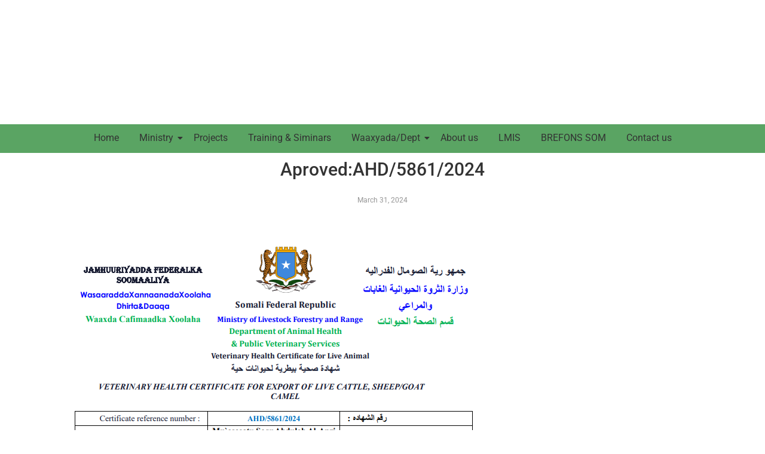

--- FILE ---
content_type: text/html; charset=UTF-8
request_url: https://molfr.gov.so/2024/03/31/aprovedahd-5861-2024/
body_size: 11306
content:
<!DOCTYPE html><html lang="en-US" prefix="og: https://ogp.me/ns#"><head><script data-no-optimize="1">var litespeed_docref=sessionStorage.getItem("litespeed_docref");litespeed_docref&&(Object.defineProperty(document,"referrer",{get:function(){return litespeed_docref}}),sessionStorage.removeItem("litespeed_docref"));</script> <meta charset="UTF-8"> <script data-no-defer="1" data-ezscrex="false" data-cfasync="false" data-pagespeed-no-defer data-cookieconsent="ignore">var ctPublicFunctions = {"_ajax_nonce":"710e670d67","_rest_nonce":"301d7c0520","_ajax_url":"\/wp-admin\/admin-ajax.php","_rest_url":"https:\/\/molfr.gov.so\/wp-json\/","data__cookies_type":"none","data__ajax_type":"rest","data__bot_detector_enabled":"1","data__frontend_data_log_enabled":1,"cookiePrefix":"","wprocket_detected":false,"host_url":"molfr.gov.so","text__ee_click_to_select":"Click to select the whole data","text__ee_original_email":"The complete one is","text__ee_got_it":"Got it","text__ee_blocked":"Blocked","text__ee_cannot_connect":"Cannot connect","text__ee_cannot_decode":"Can not decode email. Unknown reason","text__ee_email_decoder":"CleanTalk email decoder","text__ee_wait_for_decoding":"The magic is on the way!","text__ee_decoding_process":"Please wait a few seconds while we decode the contact data."}</script> <script data-no-defer="1" data-ezscrex="false" data-cfasync="false" data-pagespeed-no-defer data-cookieconsent="ignore">var ctPublic = {"_ajax_nonce":"710e670d67","settings__forms__check_internal":"0","settings__forms__check_external":"0","settings__forms__force_protection":0,"settings__forms__search_test":"1","settings__data__bot_detector_enabled":"1","settings__sfw__anti_crawler":0,"blog_home":"https:\/\/molfr.gov.so\/","pixel__setting":"3","pixel__enabled":true,"pixel__url":null,"data__email_check_before_post":"1","data__email_check_exist_post":1,"data__cookies_type":"none","data__key_is_ok":true,"data__visible_fields_required":true,"wl_brandname":"Anti-Spam by CleanTalk","wl_brandname_short":"CleanTalk","ct_checkjs_key":"0f1ba3b6c7fe3a6bbdcb58b6f53a87116b890503471a3bfa3b17b536c7c5a0c8","emailEncoderPassKey":"12125841d943d1033030af846aee017a","bot_detector_forms_excluded":"W10=","advancedCacheExists":false,"varnishCacheExists":false,"wc_ajax_add_to_cart":false}</script> <title>Aproved:AHD/5861/2024 - Ministry Of Livestock, Forestry And Range</title><meta name="description" content="APROVED by MOFLR"/><meta name="robots" content="follow, noindex"/><meta property="og:locale" content="en_US" /><meta property="og:type" content="article" /><meta property="og:title" content="Aproved:AHD/5861/2024 - Ministry Of Livestock, Forestry And Range" /><meta property="og:description" content="APROVED by MOFLR" /><meta property="og:url" content="https://molfr.gov.so/2024/03/31/aprovedahd-5861-2024/" /><meta property="og:site_name" content="Ministry of Livestock, Forestry And Range" /><meta property="article:section" content="Home" /><meta property="og:image" content="https://molfr.gov.so/wp-content/uploads/2024/03/61-1.png" /><meta property="og:image:secure_url" content="https://molfr.gov.so/wp-content/uploads/2024/03/61-1.png" /><meta property="og:image:width" content="766" /><meta property="og:image:height" content="698" /><meta property="og:image:alt" content="Aproved:AHD/5861/2024" /><meta property="og:image:type" content="image/png" /><meta property="article:published_time" content="2024-03-31T10:43:41+00:00" /><meta name="twitter:card" content="summary_large_image" /><meta name="twitter:title" content="Aproved:AHD/5861/2024 - Ministry Of Livestock, Forestry And Range" /><meta name="twitter:description" content="APROVED by MOFLR" /><meta name="twitter:image" content="https://molfr.gov.so/wp-content/uploads/2024/03/61-1.png" /><meta name="twitter:label1" content="Written by" /><meta name="twitter:data1" content="admin" /><meta name="twitter:label2" content="Time to read" /><meta name="twitter:data2" content="Less than a minute" /> <script type="application/ld+json" class="rank-math-schema">{"@context":"https://schema.org","@graph":[{"@type":["GovernmentOffice","Organization"],"@id":"https://molfr.gov.so/#organization","name":"Minister of Livestock, Forestry And Range","url":"https://molfr.gov.so","logo":{"@type":"ImageObject","@id":"https://molfr.gov.so/#logo","url":"https://molfr.gov.so/wp-content/uploads/2022/07/Coat_of_arms_of_Somalia.png","contentUrl":"https://molfr.gov.so/wp-content/uploads/2022/07/Coat_of_arms_of_Somalia.png","caption":"Minister of Livestock, Forestry And Range","inLanguage":"en-US","width":"1488","height":"1200"},"openingHours":["Monday,Tuesday,Wednesday,Thursday,Saturday,Sunday,Sunday 09:00-17:00"],"image":{"@id":"https://molfr.gov.so/#logo"}},{"@type":"WebSite","@id":"https://molfr.gov.so/#website","url":"https://molfr.gov.so","name":"Minister of Livestock, Forestry And Range","publisher":{"@id":"https://molfr.gov.so/#organization"},"inLanguage":"en-US"},{"@type":"ImageObject","@id":"https://molfr.gov.so/wp-content/uploads/2024/03/61-1.png","url":"https://molfr.gov.so/wp-content/uploads/2024/03/61-1.png","width":"200","height":"200","inLanguage":"en-US"},{"@type":"WebPage","@id":"https://molfr.gov.so/2024/03/31/aprovedahd-5861-2024/#webpage","url":"https://molfr.gov.so/2024/03/31/aprovedahd-5861-2024/","name":"Aproved:AHD/5861/2024 - Ministry Of Livestock, Forestry And Range","datePublished":"2024-03-31T10:43:41+00:00","dateModified":"2024-03-31T10:43:41+00:00","isPartOf":{"@id":"https://molfr.gov.so/#website"},"primaryImageOfPage":{"@id":"https://molfr.gov.so/wp-content/uploads/2024/03/61-1.png"},"inLanguage":"en-US"},{"@type":"Person","@id":"https://molfr.gov.so/2024/03/31/aprovedahd-5861-2024/#author","name":"admin","image":{"@type":"ImageObject","@id":"https://secure.gravatar.com/avatar/900f91719aa23671b02820aea38dbc2c673734cea8be49d48dd8a1312bf587d7?s=96&amp;d=mm&amp;r=g","url":"https://secure.gravatar.com/avatar/900f91719aa23671b02820aea38dbc2c673734cea8be49d48dd8a1312bf587d7?s=96&amp;d=mm&amp;r=g","caption":"admin","inLanguage":"en-US"},"sameAs":["https://molfr.gov.so"],"worksFor":{"@id":"https://molfr.gov.so/#organization"}},{"@type":"BlogPosting","headline":"Aproved:AHD/5861/2024 - Ministry Of Livestock, Forestry And Range","datePublished":"2024-03-31T10:43:41+00:00","dateModified":"2024-03-31T10:43:41+00:00","articleSection":"Home","author":{"@id":"https://molfr.gov.so/2024/03/31/aprovedahd-5861-2024/#author","name":"admin"},"publisher":{"@id":"https://molfr.gov.so/#organization"},"description":"APROVED by MOFLR","name":"Aproved:AHD/5861/2024 - Ministry Of Livestock, Forestry And Range","@id":"https://molfr.gov.so/2024/03/31/aprovedahd-5861-2024/#richSnippet","isPartOf":{"@id":"https://molfr.gov.so/2024/03/31/aprovedahd-5861-2024/#webpage"},"image":{"@id":"https://molfr.gov.so/wp-content/uploads/2024/03/61-1.png"},"inLanguage":"en-US","mainEntityOfPage":{"@id":"https://molfr.gov.so/2024/03/31/aprovedahd-5861-2024/#webpage"}}]}</script> <link rel='dns-prefetch' href='//fd.cleantalk.org' /><link rel='dns-prefetch' href='//www.googletagmanager.com' /><link rel="alternate" type="application/rss+xml" title="Ministry of Livestock, Forestry And Range &raquo; Feed" href="https://molfr.gov.so/feed/" /><link rel="alternate" title="oEmbed (JSON)" type="application/json+oembed" href="https://molfr.gov.so/wp-json/oembed/1.0/embed?url=https%3A%2F%2Fmolfr.gov.so%2F2024%2F03%2F31%2Faprovedahd-5861-2024%2F" /><link rel="alternate" title="oEmbed (XML)" type="text/xml+oembed" href="https://molfr.gov.so/wp-json/oembed/1.0/embed?url=https%3A%2F%2Fmolfr.gov.so%2F2024%2F03%2F31%2Faprovedahd-5861-2024%2F&#038;format=xml" /><link data-optimized="2" rel="stylesheet" href="https://molfr.gov.so/wp-content/litespeed/css/f57ca15d7d62ab4ff514a0a2f27d57d6.css?ver=d8ad5" /> <script data-cfasync="false" src="https://molfr.gov.so/wp-includes/js/jquery/jquery.min.js?ver=3.7.1" id="jquery-core-js"></script> <script data-cfasync="false" src="https://molfr.gov.so/wp-includes/js/jquery/jquery-migrate.min.js?ver=3.4.1" id="jquery-migrate-js"></script> 
 <script type="litespeed/javascript" data-src="https://www.googletagmanager.com/gtag/js?id=G-ZZWNR8BMJX" id="google_gtagjs-js"></script> <script id="google_gtagjs-js-after" type="litespeed/javascript">window.dataLayer=window.dataLayer||[];function gtag(){dataLayer.push(arguments)}
gtag("set","linker",{"domains":["molfr.gov.so"]});gtag("js",new Date());gtag("set","developer_id.dZTNiMT",!0);gtag("config","G-ZZWNR8BMJX")</script> <link rel="https://api.w.org/" href="https://molfr.gov.so/wp-json/" /><link rel="alternate" title="JSON" type="application/json" href="https://molfr.gov.so/wp-json/wp/v2/posts/6289" /><link rel="EditURI" type="application/rsd+xml" title="RSD" href="https://molfr.gov.so/xmlrpc.php?rsd" /><meta name="generator" content="WordPress 6.9" /><link rel='shortlink' href='https://molfr.gov.so/?p=6289' /><meta name="generator" content="Site Kit by Google 1.165.0" /><meta name="generator" content="Elementor 3.33.0; features: additional_custom_breakpoints; settings: css_print_method-external, google_font-enabled, font_display-auto"> <script id="google_gtagjs" type="litespeed/javascript" data-src="https://www.googletagmanager.com/gtag/js?id=G-ZZWNR8BMJX"></script> <script id="google_gtagjs-inline" type="litespeed/javascript">window.dataLayer=window.dataLayer||[];function gtag(){dataLayer.push(arguments)}gtag('js',new Date());gtag('config','G-ZZWNR8BMJX',{})</script> <link rel="icon" href="https://molfr.gov.so/wp-content/uploads/2022/07/Coat_of_arms_of_Somalia-150x150.png" sizes="32x32" /><link rel="icon" href="https://molfr.gov.so/wp-content/uploads/2022/07/Coat_of_arms_of_Somalia.png" sizes="192x192" /><link rel="apple-touch-icon" href="https://molfr.gov.so/wp-content/uploads/2022/07/Coat_of_arms_of_Somalia.png" /><meta name="msapplication-TileImage" content="https://molfr.gov.so/wp-content/uploads/2022/07/Coat_of_arms_of_Somalia.png" /><meta name="viewport" content="width=device-width, initial-scale=1.0, viewport-fit=cover" /></head><body class="wp-singular post-template-default single single-post postid-6289 single-format-standard wp-custom-logo wp-embed-responsive wp-theme-hello-elementor ehf-template-hello-elementor ehf-stylesheet-hello-elementor metaslider-plugin hello-elementor-default elementor-default elementor-template-canvas elementor-kit-51"><div data-elementor-type="wp-post" data-elementor-id="551" class="elementor elementor-551"><section class="elementor-section elementor-top-section elementor-element elementor-element-b30d4f1 elementor-section-boxed elementor-section-height-default elementor-section-height-default wpr-particle-no wpr-jarallax-no wpr-parallax-no wpr-sticky-section-no" data-id="b30d4f1" data-element_type="section" data-settings="{&quot;background_background&quot;:&quot;classic&quot;}"><div class="elementor-container elementor-column-gap-default"><div class="elementor-column elementor-col-100 elementor-top-column elementor-element elementor-element-c68c8d6" data-id="c68c8d6" data-element_type="column"><div class="elementor-widget-wrap elementor-element-populated"><div class="elementor-element elementor-element-888037a elementor-widget elementor-widget-image" data-id="888037a" data-element_type="widget" data-widget_type="image.default"><div class="elementor-widget-container">
<img width="1316" height="336" data-src="https://molfr.gov.so/wp-content/uploads/2023/02/7.png" class="attachment-full size-full wp-image-2434 lazyload" alt="" data-srcset="https://molfr.gov.so/wp-content/uploads/2023/02/7.png 1316w, https://molfr.gov.so/wp-content/uploads/2023/02/7-300x77.png 300w, https://molfr.gov.so/wp-content/uploads/2023/02/7-1024x261.png 1024w, https://molfr.gov.so/wp-content/uploads/2023/02/7-768x196.png 768w" data-sizes="(max-width: 1316px) 100vw, 1316px" src="[data-uri]" style="--smush-placeholder-width: 1316px; --smush-placeholder-aspect-ratio: 1316/336;" /></div></div></div></div></div></section><section class="elementor-section elementor-top-section elementor-element elementor-element-504df80 elementor-section-boxed elementor-section-height-default elementor-section-height-default wpr-particle-no wpr-jarallax-no wpr-parallax-no wpr-sticky-section-no" data-id="504df80" data-element_type="section" data-settings="{&quot;background_background&quot;:&quot;classic&quot;}"><div class="elementor-container elementor-column-gap-default"><div class="elementor-column elementor-col-100 elementor-top-column elementor-element elementor-element-6c725f7" data-id="6c725f7" data-element_type="column"><div class="elementor-widget-wrap elementor-element-populated"><div class="elementor-element elementor-element-01efe5a wpr-main-menu-align-center wpr-main-menu-align--tabletleft wpr-main-menu-align--mobileleft wpr-pointer-underline wpr-pointer-line-fx wpr-pointer-fx-fade wpr-sub-icon-caret-down wpr-sub-menu-fx-fade wpr-nav-menu-bp-mobile wpr-mobile-menu-full-width wpr-mobile-menu-item-align-center wpr-mobile-toggle-v1 wpr-sub-divider-yes wpr-mobile-divider-yes elementor-widget elementor-widget-wpr-nav-menu" data-id="01efe5a" data-element_type="widget" data-settings="{&quot;menu_layout&quot;:&quot;horizontal&quot;}" data-widget_type="wpr-nav-menu.default"><div class="elementor-widget-container"><nav class="wpr-nav-menu-container wpr-nav-menu-horizontal" data-trigger="hover"><ul id="menu-1-01efe5a" class="wpr-nav-menu"><li class="menu-item menu-item-type-post_type menu-item-object-page menu-item-home menu-item-1158"><a href="https://molfr.gov.so/" class="wpr-menu-item wpr-pointer-item">Home</a></li><li class="menu-item menu-item-type-custom menu-item-object-custom menu-item-has-children menu-item-1963"><a aria-haspopup="true" aria-expanded="false" href="#" class="wpr-menu-item wpr-pointer-item">Ministry<i class="wpr-sub-icon fas" aria-hidden="true"></i></a><ul class="sub-menu wpr-sub-menu"><li class="menu-item menu-item-type-post_type menu-item-object-page menu-item-1965"><a href="https://molfr.gov.so/minister/" class="wpr-sub-menu-item">Minister</a></li><li class="menu-item menu-item-type-post_type menu-item-object-page menu-item-13562"><a href="https://molfr.gov.so/stateminister/" class="wpr-sub-menu-item">StateMinister</a></li><li class="menu-item menu-item-type-post_type menu-item-object-page menu-item-13568"><a href="https://molfr.gov.so/deputyminister/" class="wpr-sub-menu-item">DeputyMinister</a></li><li class="menu-item menu-item-type-post_type menu-item-object-page menu-item-13580"><a href="https://molfr.gov.so/dg1/" class="wpr-sub-menu-item">DG</a></li><li class="menu-item menu-item-type-post_type menu-item-object-page menu-item-535"><a href="https://molfr.gov.so/ministry/" class="wpr-sub-menu-item">Structure</a></li></ul></li><li class="menu-item menu-item-type-post_type menu-item-object-page menu-item-1057"><a href="https://molfr.gov.so/projects/" class="wpr-menu-item wpr-pointer-item">Projects</a></li><li class="menu-item menu-item-type-post_type menu-item-object-page menu-item-1058"><a href="https://molfr.gov.so/training-siminars/" class="wpr-menu-item wpr-pointer-item">Training &#038; Siminars</a></li><li class="menu-item menu-item-type-custom menu-item-object-custom menu-item-has-children menu-item-1819"><a aria-haspopup="true" aria-expanded="false" href="#" class="wpr-menu-item wpr-pointer-item">Waaxyada/Dept<i class="wpr-sub-icon fas" aria-hidden="true"></i></a><ul class="sub-menu wpr-sub-menu"><li class="menu-item menu-item-type-post_type menu-item-object-page menu-item-9334"><a href="https://molfr.gov.so/department-of-animal-health-public-veterinary-services/" class="wpr-sub-menu-item">Department of Animal Health &#038; Public Veterinary Services</a></li><li class="menu-item menu-item-type-post_type menu-item-object-page menu-item-1925"><a href="https://molfr.gov.so/waaxda-maamulka-maaliyada/" class="wpr-sub-menu-item">Maamulka &#038; Maaliyada</a></li><li class="menu-item menu-item-type-post_type menu-item-object-page menu-item-1832"><a href="https://molfr.gov.so/qorsheynta/" class="wpr-sub-menu-item">Qorsheynta &#038; Siyaasada</a></li><li class="menu-item menu-item-type-post_type menu-item-object-page menu-item-2390"><a href="https://molfr.gov.so/waaxda-horumarinta-wax-soo-saarka-xoolaha-cilmi-baarista/" class="wpr-sub-menu-item">Waaxda Horumarinta Wax soo saarka Xoolaha &amp; Cilmi-Baarista</a></li><li class="menu-item menu-item-type-custom menu-item-object-custom menu-item-1821"><a href="#" class="wpr-sub-menu-item">Shaqaalada &#038;Tobobarada</a></li><li class="menu-item menu-item-type-custom menu-item-object-custom menu-item-1825"><a href="#" class="wpr-sub-menu-item">Dhirta &#038; Daaqa</a></li><li class="menu-item menu-item-type-custom menu-item-object-custom menu-item-1926"><a href="#" class="wpr-sub-menu-item">Maxjarada</a></li><li class="menu-item menu-item-type-custom menu-item-object-custom menu-item-1827"><a href="#" class="wpr-sub-menu-item">Hormarinta xolo dhaqatadda</a></li><li class="menu-item menu-item-type-custom menu-item-object-custom menu-item-1823"><a href="#" class="wpr-sub-menu-item">ICT Office</a></li></ul></li><li class="menu-item menu-item-type-post_type menu-item-object-page menu-item-540"><a href="https://molfr.gov.so/about-us/" class="wpr-menu-item wpr-pointer-item">About us</a></li><li class="menu-item menu-item-type-taxonomy menu-item-object-category menu-item-4703"><a href="https://molfr.gov.so/category/lmis/" class="wpr-menu-item wpr-pointer-item">LMIS</a></li><li class="menu-item menu-item-type-post_type menu-item-object-page menu-item-8088"><a href="https://molfr.gov.so/brefons-som/" class="wpr-menu-item wpr-pointer-item">BREFONS SOM</a></li><li class="menu-item menu-item-type-post_type menu-item-object-page menu-item-520"><a href="https://molfr.gov.so/contact-us/" class="wpr-menu-item wpr-pointer-item">Contact us</a></li></ul></nav><nav class="wpr-mobile-nav-menu-container"><div class="wpr-mobile-toggle-wrap"><div class="wpr-mobile-toggle"><span class="wpr-mobile-toggle-line"></span><span class="wpr-mobile-toggle-line"></span><span class="wpr-mobile-toggle-line"></span></div></div><ul id="mobile-menu-2-01efe5a" class="wpr-mobile-nav-menu"><li class="menu-item menu-item-type-post_type menu-item-object-page menu-item-home menu-item-1158"><a href="https://molfr.gov.so/" class="wpr-mobile-menu-item">Home</a></li><li class="menu-item menu-item-type-custom menu-item-object-custom menu-item-has-children menu-item-1963"><a href="#" class="wpr-mobile-menu-item">Ministry</a><ul class="sub-menu wpr-sub-menu"><li class="menu-item menu-item-type-post_type menu-item-object-page menu-item-1965"><a href="https://molfr.gov.so/minister/" class="wpr-mobile-sub-menu-item">Minister</a></li><li class="menu-item menu-item-type-post_type menu-item-object-page menu-item-13562"><a href="https://molfr.gov.so/stateminister/" class="wpr-mobile-sub-menu-item">StateMinister</a></li><li class="menu-item menu-item-type-post_type menu-item-object-page menu-item-13568"><a href="https://molfr.gov.so/deputyminister/" class="wpr-mobile-sub-menu-item">DeputyMinister</a></li><li class="menu-item menu-item-type-post_type menu-item-object-page menu-item-13580"><a href="https://molfr.gov.so/dg1/" class="wpr-mobile-sub-menu-item">DG</a></li><li class="menu-item menu-item-type-post_type menu-item-object-page menu-item-535"><a href="https://molfr.gov.so/ministry/" class="wpr-mobile-sub-menu-item">Structure</a></li></ul></li><li class="menu-item menu-item-type-post_type menu-item-object-page menu-item-1057"><a href="https://molfr.gov.so/projects/" class="wpr-mobile-menu-item">Projects</a></li><li class="menu-item menu-item-type-post_type menu-item-object-page menu-item-1058"><a href="https://molfr.gov.so/training-siminars/" class="wpr-mobile-menu-item">Training &#038; Siminars</a></li><li class="menu-item menu-item-type-custom menu-item-object-custom menu-item-has-children menu-item-1819"><a href="#" class="wpr-mobile-menu-item">Waaxyada/Dept</a><ul class="sub-menu wpr-sub-menu"><li class="menu-item menu-item-type-post_type menu-item-object-page menu-item-9334"><a href="https://molfr.gov.so/department-of-animal-health-public-veterinary-services/" class="wpr-mobile-sub-menu-item">Department of Animal Health &#038; Public Veterinary Services</a></li><li class="menu-item menu-item-type-post_type menu-item-object-page menu-item-1925"><a href="https://molfr.gov.so/waaxda-maamulka-maaliyada/" class="wpr-mobile-sub-menu-item">Maamulka &#038; Maaliyada</a></li><li class="menu-item menu-item-type-post_type menu-item-object-page menu-item-1832"><a href="https://molfr.gov.so/qorsheynta/" class="wpr-mobile-sub-menu-item">Qorsheynta &#038; Siyaasada</a></li><li class="menu-item menu-item-type-post_type menu-item-object-page menu-item-2390"><a href="https://molfr.gov.so/waaxda-horumarinta-wax-soo-saarka-xoolaha-cilmi-baarista/" class="wpr-mobile-sub-menu-item">Waaxda Horumarinta Wax soo saarka Xoolaha &amp; Cilmi-Baarista</a></li><li class="menu-item menu-item-type-custom menu-item-object-custom menu-item-1821"><a href="#" class="wpr-mobile-sub-menu-item">Shaqaalada &#038;Tobobarada</a></li><li class="menu-item menu-item-type-custom menu-item-object-custom menu-item-1825"><a href="#" class="wpr-mobile-sub-menu-item">Dhirta &#038; Daaqa</a></li><li class="menu-item menu-item-type-custom menu-item-object-custom menu-item-1926"><a href="#" class="wpr-mobile-sub-menu-item">Maxjarada</a></li><li class="menu-item menu-item-type-custom menu-item-object-custom menu-item-1827"><a href="#" class="wpr-mobile-sub-menu-item">Hormarinta xolo dhaqatadda</a></li><li class="menu-item menu-item-type-custom menu-item-object-custom menu-item-1823"><a href="#" class="wpr-mobile-sub-menu-item">ICT Office</a></li></ul></li><li class="menu-item menu-item-type-post_type menu-item-object-page menu-item-540"><a href="https://molfr.gov.so/about-us/" class="wpr-mobile-menu-item">About us</a></li><li class="menu-item menu-item-type-taxonomy menu-item-object-category menu-item-4703"><a href="https://molfr.gov.so/category/lmis/" class="wpr-mobile-menu-item">LMIS</a></li><li class="menu-item menu-item-type-post_type menu-item-object-page menu-item-8088"><a href="https://molfr.gov.so/brefons-som/" class="wpr-mobile-menu-item">BREFONS SOM</a></li><li class="menu-item menu-item-type-post_type menu-item-object-page menu-item-520"><a href="https://molfr.gov.so/contact-us/" class="wpr-mobile-menu-item">Contact us</a></li></ul></nav></div></div></div></div></div></section></div><div data-elementor-type="wpr-theme-builder" data-elementor-id="451" class="elementor elementor-451 post-6289 post type-post status-publish format-standard hentry category-home"><section class="elementor-section elementor-top-section elementor-element elementor-element-86f8fec elementor-section-boxed elementor-section-height-default elementor-section-height-default wpr-particle-no wpr-jarallax-no wpr-parallax-no wpr-sticky-section-no" data-id="86f8fec" data-element_type="section"><div class="elementor-container elementor-column-gap-default"><div class="elementor-column elementor-col-100 elementor-top-column elementor-element elementor-element-673bf12" data-id="673bf12" data-element_type="column"><div class="elementor-widget-wrap elementor-element-populated"><div class="elementor-element elementor-element-b353e1b elementor-widget elementor-widget-wpr-post-title" data-id="b353e1b" data-element_type="widget" data-widget_type="wpr-post-title.default"><div class="elementor-widget-container"><h1 class="wpr-post-title">Aproved:AHD/5861/2024</h1></div></div><div class="elementor-element elementor-element-0102684 wpr-post-info-align-center elementor-widget elementor-widget-wpr-post-info" data-id="0102684" data-element_type="widget" data-widget_type="wpr-post-info.default"><div class="elementor-widget-container"><ul class="wpr-post-info wpr-post-info-horizontal"><li class="wpr-post-info-date"><span>March 31, 2024</span></li></ul></div></div><div class="elementor-element elementor-element-1234b64 elementor-widget elementor-widget-wpr-post-media" data-id="1234b64" data-element_type="widget" data-widget_type="wpr-post-media.default"><div class="elementor-widget-container"><div class="wpr-featured-media-wrap" data-caption="standard"></div></div></div><div class="elementor-element elementor-element-707e0b5 elementor-widget elementor-widget-wpr-post-content" data-id="707e0b5" data-element_type="widget" data-widget_type="wpr-post-content.default"><div class="elementor-widget-container"><div class="wpr-post-content"><p><img data-lazyloaded="1" src="[data-uri]" fetchpriority="high" decoding="async" class="alignnone wp-image-6290 size-full" data-src="https://molfr.gov.so/wp-content/uploads/2024/03/61-1.png" alt="" width="766" height="698" data-srcset="https://molfr.gov.so/wp-content/uploads/2024/03/61-1.png 766w, https://molfr.gov.so/wp-content/uploads/2024/03/61-1-300x273.png 300w" data-sizes="(max-width: 766px) 100vw, 766px" /></p><p>&nbsp;</p><p>&nbsp;</p><p>&nbsp;</p><p>&nbsp;</p><p>&nbsp;</p><p>&nbsp;</p><p><strong>APROVED by MOFLR</strong></p></div></div></div><div class="elementor-element elementor-element-29e8c90 elementor-widget elementor-widget-wpr-post-navigation" data-id="29e8c90" data-element_type="widget" data-widget_type="wpr-post-navigation.default"><div class="elementor-widget-container"><div class="wpr-post-navigation-wrap elementor-clearfix wpr-post-nav-static-wrap wpr-post-nav-dividers"><div class="wpr-post-nav-prev wpr-post-navigation wpr-post-nav-static"><a href="https://molfr.gov.so/2024/03/05/wasiirka-xanaanada-xoolaha-dhirta-iyo-daaqa-xfs-oo-qaabilay-wefdi-ka-socday-hayadda-cuntada-iyo-beeraha-ee-qaramada-midoobay/" class="elementor-clearfix"><div class="wpr-posts-navigation-svg-wrapper"><svg version="1.1" xmlns="http://www.w3.org/2000/svg" xmlns:xlink="http://www.w3.org/1999/xlink" x="0px" y="0px" viewBox="0 0 303.3 512" style="enable-background:new 0 0 303.3 512;" xml:space="preserve"><g><polygon class="st0" points="94.7,256 303.3,464.6 256,512 47.3,303.4 0,256 47.3,208.6 256,0 303.3,47.4 "/></g></svg></div><div class="wpr-post-nav-labels"><span>Previous Post</span></div></a></div><div class="wpr-post-nav-divider"></div><div class="wpr-post-nav-next wpr-post-navigation wpr-post-nav-static"><a href="https://molfr.gov.so/2024/04/17/wasiirka-wasaaradda-xanaanada-xoolaha-dhirta-iyo-daaqa-xfs-mudane-hassan-hussein-mohamed-ayaa-magaalada-muqdisho-maanta-ku-daahfurey-mashruuca-la-qabsiga-isbedelka-cimillada/" class="elementor-clearfix"><div class="wpr-post-nav-labels"><span>Next Post</span></div><div class="wpr-posts-navigation-svg-wrapper"><svg style="transform: rotate(180deg); -webkit-transform: rotate(180deg);" version="1.1" xmlns="http://www.w3.org/2000/svg" xmlns:xlink="http://www.w3.org/1999/xlink" x="0px" y="0px" viewBox="0 0 303.3 512" style="enable-background:new 0 0 303.3 512;" xml:space="preserve"><g><polygon class="st0" points="94.7,256 303.3,464.6 256,512 47.3,303.4 0,256 47.3,208.6 256,0 303.3,47.4 "/></g></svg></div></a></div></div></div></div></div></div></div></section></div><div data-elementor-type="wp-post" data-elementor-id="422" class="elementor elementor-422"><section class="elementor-section elementor-top-section elementor-element elementor-element-acf2ee0 elementor-section-height-min-height elementor-section-full_width elementor-section-height-default elementor-section-items-middle wpr-particle-no wpr-jarallax-no wpr-parallax-no wpr-sticky-section-no" data-id="acf2ee0" data-element_type="section" data-settings="{&quot;background_background&quot;:&quot;slideshow&quot;,&quot;background_slideshow_gallery&quot;:[{&quot;id&quot;:2438,&quot;url&quot;:&quot;https:\/\/molfr.gov.so\/wp-content\/uploads\/2023\/08\/f.png&quot;}],&quot;background_slideshow_loop&quot;:&quot;yes&quot;,&quot;background_slideshow_slide_duration&quot;:5000,&quot;background_slideshow_slide_transition&quot;:&quot;fade&quot;,&quot;background_slideshow_transition_duration&quot;:500}"><div class="elementor-container elementor-column-gap-default"><div class="elementor-column elementor-col-100 elementor-top-column elementor-element elementor-element-2595476" data-id="2595476" data-element_type="column"><div class="elementor-widget-wrap elementor-element-populated"></div></div></div></section><section class="elementor-section elementor-top-section elementor-element elementor-element-c0beb9f elementor-section-boxed elementor-section-height-default elementor-section-height-default wpr-particle-no wpr-jarallax-no wpr-parallax-no wpr-sticky-section-no" data-id="c0beb9f" data-element_type="section"><div class="elementor-container elementor-column-gap-default"><div class="elementor-column elementor-col-100 elementor-top-column elementor-element elementor-element-f2d459f" data-id="f2d459f" data-element_type="column"><div class="elementor-widget-wrap elementor-element-populated"><div class="elementor-element elementor-element-8972985 elementor-widget elementor-widget-heading" data-id="8972985" data-element_type="widget" data-widget_type="heading.default"><div class="elementor-widget-container"><h6 class="elementor-heading-title elementor-size-default">All Rights Reserved by MOLFR- Designed by ICT Department</h6></div></div></div></div></div></section></div> <script type="speculationrules">{"prefetch":[{"source":"document","where":{"and":[{"href_matches":"/*"},{"not":{"href_matches":["/wp-*.php","/wp-admin/*","/wp-content/uploads/*","/wp-content/*","/wp-content/plugins/*","/wp-content/themes/hello-elementor/*","/*\\?(.+)"]}},{"not":{"selector_matches":"a[rel~=\"nofollow\"]"}},{"not":{"selector_matches":".no-prefetch, .no-prefetch a"}}]},"eagerness":"conservative"}]}</script> <script data-cfasync="false" src="https://molfr.gov.so/wp-content/plugins/royal-elementor-addons/assets/js/frontend.min.js?ver=1.7.1039" id="wpr-addons-js-js"></script> <script id="wp-emoji-settings" type="application/json">{"baseUrl":"https://s.w.org/images/core/emoji/17.0.2/72x72/","ext":".png","svgUrl":"https://s.w.org/images/core/emoji/17.0.2/svg/","svgExt":".svg","source":{"concatemoji":"https://molfr.gov.so/wp-includes/js/wp-emoji-release.min.js?ver=6.9"}}</script> <script type="module">/*! This file is auto-generated */
const a=JSON.parse(document.getElementById("wp-emoji-settings").textContent),o=(window._wpemojiSettings=a,"wpEmojiSettingsSupports"),s=["flag","emoji"];function i(e){try{var t={supportTests:e,timestamp:(new Date).valueOf()};sessionStorage.setItem(o,JSON.stringify(t))}catch(e){}}function c(e,t,n){e.clearRect(0,0,e.canvas.width,e.canvas.height),e.fillText(t,0,0);t=new Uint32Array(e.getImageData(0,0,e.canvas.width,e.canvas.height).data);e.clearRect(0,0,e.canvas.width,e.canvas.height),e.fillText(n,0,0);const a=new Uint32Array(e.getImageData(0,0,e.canvas.width,e.canvas.height).data);return t.every((e,t)=>e===a[t])}function p(e,t){e.clearRect(0,0,e.canvas.width,e.canvas.height),e.fillText(t,0,0);var n=e.getImageData(16,16,1,1);for(let e=0;e<n.data.length;e++)if(0!==n.data[e])return!1;return!0}function u(e,t,n,a){switch(t){case"flag":return n(e,"\ud83c\udff3\ufe0f\u200d\u26a7\ufe0f","\ud83c\udff3\ufe0f\u200b\u26a7\ufe0f")?!1:!n(e,"\ud83c\udde8\ud83c\uddf6","\ud83c\udde8\u200b\ud83c\uddf6")&&!n(e,"\ud83c\udff4\udb40\udc67\udb40\udc62\udb40\udc65\udb40\udc6e\udb40\udc67\udb40\udc7f","\ud83c\udff4\u200b\udb40\udc67\u200b\udb40\udc62\u200b\udb40\udc65\u200b\udb40\udc6e\u200b\udb40\udc67\u200b\udb40\udc7f");case"emoji":return!a(e,"\ud83e\u1fac8")}return!1}function f(e,t,n,a){let r;const o=(r="undefined"!=typeof WorkerGlobalScope&&self instanceof WorkerGlobalScope?new OffscreenCanvas(300,150):document.createElement("canvas")).getContext("2d",{willReadFrequently:!0}),s=(o.textBaseline="top",o.font="600 32px Arial",{});return e.forEach(e=>{s[e]=t(o,e,n,a)}),s}function r(e){var t=document.createElement("script");t.src=e,t.defer=!0,document.head.appendChild(t)}a.supports={everything:!0,everythingExceptFlag:!0},new Promise(t=>{let n=function(){try{var e=JSON.parse(sessionStorage.getItem(o));if("object"==typeof e&&"number"==typeof e.timestamp&&(new Date).valueOf()<e.timestamp+604800&&"object"==typeof e.supportTests)return e.supportTests}catch(e){}return null}();if(!n){if("undefined"!=typeof Worker&&"undefined"!=typeof OffscreenCanvas&&"undefined"!=typeof URL&&URL.createObjectURL&&"undefined"!=typeof Blob)try{var e="postMessage("+f.toString()+"("+[JSON.stringify(s),u.toString(),c.toString(),p.toString()].join(",")+"));",a=new Blob([e],{type:"text/javascript"});const r=new Worker(URL.createObjectURL(a),{name:"wpTestEmojiSupports"});return void(r.onmessage=e=>{i(n=e.data),r.terminate(),t(n)})}catch(e){}i(n=f(s,u,c,p))}t(n)}).then(e=>{for(const n in e)a.supports[n]=e[n],a.supports.everything=a.supports.everything&&a.supports[n],"flag"!==n&&(a.supports.everythingExceptFlag=a.supports.everythingExceptFlag&&a.supports[n]);var t;a.supports.everythingExceptFlag=a.supports.everythingExceptFlag&&!a.supports.flag,a.supports.everything||((t=a.source||{}).concatemoji?r(t.concatemoji):t.wpemoji&&t.twemoji&&(r(t.twemoji),r(t.wpemoji)))});
//# sourceURL=https://molfr.gov.so/wp-includes/js/wp-emoji-loader.min.js</script> <script data-no-optimize="1">window.lazyLoadOptions=Object.assign({},{threshold:300},window.lazyLoadOptions||{});!function(t,e){"object"==typeof exports&&"undefined"!=typeof module?module.exports=e():"function"==typeof define&&define.amd?define(e):(t="undefined"!=typeof globalThis?globalThis:t||self).LazyLoad=e()}(this,function(){"use strict";function e(){return(e=Object.assign||function(t){for(var e=1;e<arguments.length;e++){var n,a=arguments[e];for(n in a)Object.prototype.hasOwnProperty.call(a,n)&&(t[n]=a[n])}return t}).apply(this,arguments)}function o(t){return e({},at,t)}function l(t,e){return t.getAttribute(gt+e)}function c(t){return l(t,vt)}function s(t,e){return function(t,e,n){e=gt+e;null!==n?t.setAttribute(e,n):t.removeAttribute(e)}(t,vt,e)}function i(t){return s(t,null),0}function r(t){return null===c(t)}function u(t){return c(t)===_t}function d(t,e,n,a){t&&(void 0===a?void 0===n?t(e):t(e,n):t(e,n,a))}function f(t,e){et?t.classList.add(e):t.className+=(t.className?" ":"")+e}function _(t,e){et?t.classList.remove(e):t.className=t.className.replace(new RegExp("(^|\\s+)"+e+"(\\s+|$)")," ").replace(/^\s+/,"").replace(/\s+$/,"")}function g(t){return t.llTempImage}function v(t,e){!e||(e=e._observer)&&e.unobserve(t)}function b(t,e){t&&(t.loadingCount+=e)}function p(t,e){t&&(t.toLoadCount=e)}function n(t){for(var e,n=[],a=0;e=t.children[a];a+=1)"SOURCE"===e.tagName&&n.push(e);return n}function h(t,e){(t=t.parentNode)&&"PICTURE"===t.tagName&&n(t).forEach(e)}function a(t,e){n(t).forEach(e)}function m(t){return!!t[lt]}function E(t){return t[lt]}function I(t){return delete t[lt]}function y(e,t){var n;m(e)||(n={},t.forEach(function(t){n[t]=e.getAttribute(t)}),e[lt]=n)}function L(a,t){var o;m(a)&&(o=E(a),t.forEach(function(t){var e,n;e=a,(t=o[n=t])?e.setAttribute(n,t):e.removeAttribute(n)}))}function k(t,e,n){f(t,e.class_loading),s(t,st),n&&(b(n,1),d(e.callback_loading,t,n))}function A(t,e,n){n&&t.setAttribute(e,n)}function O(t,e){A(t,rt,l(t,e.data_sizes)),A(t,it,l(t,e.data_srcset)),A(t,ot,l(t,e.data_src))}function w(t,e,n){var a=l(t,e.data_bg_multi),o=l(t,e.data_bg_multi_hidpi);(a=nt&&o?o:a)&&(t.style.backgroundImage=a,n=n,f(t=t,(e=e).class_applied),s(t,dt),n&&(e.unobserve_completed&&v(t,e),d(e.callback_applied,t,n)))}function x(t,e){!e||0<e.loadingCount||0<e.toLoadCount||d(t.callback_finish,e)}function M(t,e,n){t.addEventListener(e,n),t.llEvLisnrs[e]=n}function N(t){return!!t.llEvLisnrs}function z(t){if(N(t)){var e,n,a=t.llEvLisnrs;for(e in a){var o=a[e];n=e,o=o,t.removeEventListener(n,o)}delete t.llEvLisnrs}}function C(t,e,n){var a;delete t.llTempImage,b(n,-1),(a=n)&&--a.toLoadCount,_(t,e.class_loading),e.unobserve_completed&&v(t,n)}function R(i,r,c){var l=g(i)||i;N(l)||function(t,e,n){N(t)||(t.llEvLisnrs={});var a="VIDEO"===t.tagName?"loadeddata":"load";M(t,a,e),M(t,"error",n)}(l,function(t){var e,n,a,o;n=r,a=c,o=u(e=i),C(e,n,a),f(e,n.class_loaded),s(e,ut),d(n.callback_loaded,e,a),o||x(n,a),z(l)},function(t){var e,n,a,o;n=r,a=c,o=u(e=i),C(e,n,a),f(e,n.class_error),s(e,ft),d(n.callback_error,e,a),o||x(n,a),z(l)})}function T(t,e,n){var a,o,i,r,c;t.llTempImage=document.createElement("IMG"),R(t,e,n),m(c=t)||(c[lt]={backgroundImage:c.style.backgroundImage}),i=n,r=l(a=t,(o=e).data_bg),c=l(a,o.data_bg_hidpi),(r=nt&&c?c:r)&&(a.style.backgroundImage='url("'.concat(r,'")'),g(a).setAttribute(ot,r),k(a,o,i)),w(t,e,n)}function G(t,e,n){var a;R(t,e,n),a=e,e=n,(t=Et[(n=t).tagName])&&(t(n,a),k(n,a,e))}function D(t,e,n){var a;a=t,(-1<It.indexOf(a.tagName)?G:T)(t,e,n)}function S(t,e,n){var a;t.setAttribute("loading","lazy"),R(t,e,n),a=e,(e=Et[(n=t).tagName])&&e(n,a),s(t,_t)}function V(t){t.removeAttribute(ot),t.removeAttribute(it),t.removeAttribute(rt)}function j(t){h(t,function(t){L(t,mt)}),L(t,mt)}function F(t){var e;(e=yt[t.tagName])?e(t):m(e=t)&&(t=E(e),e.style.backgroundImage=t.backgroundImage)}function P(t,e){var n;F(t),n=e,r(e=t)||u(e)||(_(e,n.class_entered),_(e,n.class_exited),_(e,n.class_applied),_(e,n.class_loading),_(e,n.class_loaded),_(e,n.class_error)),i(t),I(t)}function U(t,e,n,a){var o;n.cancel_on_exit&&(c(t)!==st||"IMG"===t.tagName&&(z(t),h(o=t,function(t){V(t)}),V(o),j(t),_(t,n.class_loading),b(a,-1),i(t),d(n.callback_cancel,t,e,a)))}function $(t,e,n,a){var o,i,r=(i=t,0<=bt.indexOf(c(i)));s(t,"entered"),f(t,n.class_entered),_(t,n.class_exited),o=t,i=a,n.unobserve_entered&&v(o,i),d(n.callback_enter,t,e,a),r||D(t,n,a)}function q(t){return t.use_native&&"loading"in HTMLImageElement.prototype}function H(t,o,i){t.forEach(function(t){return(a=t).isIntersecting||0<a.intersectionRatio?$(t.target,t,o,i):(e=t.target,n=t,a=o,t=i,void(r(e)||(f(e,a.class_exited),U(e,n,a,t),d(a.callback_exit,e,n,t))));var e,n,a})}function B(e,n){var t;tt&&!q(e)&&(n._observer=new IntersectionObserver(function(t){H(t,e,n)},{root:(t=e).container===document?null:t.container,rootMargin:t.thresholds||t.threshold+"px"}))}function J(t){return Array.prototype.slice.call(t)}function K(t){return t.container.querySelectorAll(t.elements_selector)}function Q(t){return c(t)===ft}function W(t,e){return e=t||K(e),J(e).filter(r)}function X(e,t){var n;(n=K(e),J(n).filter(Q)).forEach(function(t){_(t,e.class_error),i(t)}),t.update()}function t(t,e){var n,a,t=o(t);this._settings=t,this.loadingCount=0,B(t,this),n=t,a=this,Y&&window.addEventListener("online",function(){X(n,a)}),this.update(e)}var Y="undefined"!=typeof window,Z=Y&&!("onscroll"in window)||"undefined"!=typeof navigator&&/(gle|ing|ro)bot|crawl|spider/i.test(navigator.userAgent),tt=Y&&"IntersectionObserver"in window,et=Y&&"classList"in document.createElement("p"),nt=Y&&1<window.devicePixelRatio,at={elements_selector:".lazy",container:Z||Y?document:null,threshold:300,thresholds:null,data_src:"src",data_srcset:"srcset",data_sizes:"sizes",data_bg:"bg",data_bg_hidpi:"bg-hidpi",data_bg_multi:"bg-multi",data_bg_multi_hidpi:"bg-multi-hidpi",data_poster:"poster",class_applied:"applied",class_loading:"litespeed-loading",class_loaded:"litespeed-loaded",class_error:"error",class_entered:"entered",class_exited:"exited",unobserve_completed:!0,unobserve_entered:!1,cancel_on_exit:!0,callback_enter:null,callback_exit:null,callback_applied:null,callback_loading:null,callback_loaded:null,callback_error:null,callback_finish:null,callback_cancel:null,use_native:!1},ot="src",it="srcset",rt="sizes",ct="poster",lt="llOriginalAttrs",st="loading",ut="loaded",dt="applied",ft="error",_t="native",gt="data-",vt="ll-status",bt=[st,ut,dt,ft],pt=[ot],ht=[ot,ct],mt=[ot,it,rt],Et={IMG:function(t,e){h(t,function(t){y(t,mt),O(t,e)}),y(t,mt),O(t,e)},IFRAME:function(t,e){y(t,pt),A(t,ot,l(t,e.data_src))},VIDEO:function(t,e){a(t,function(t){y(t,pt),A(t,ot,l(t,e.data_src))}),y(t,ht),A(t,ct,l(t,e.data_poster)),A(t,ot,l(t,e.data_src)),t.load()}},It=["IMG","IFRAME","VIDEO"],yt={IMG:j,IFRAME:function(t){L(t,pt)},VIDEO:function(t){a(t,function(t){L(t,pt)}),L(t,ht),t.load()}},Lt=["IMG","IFRAME","VIDEO"];return t.prototype={update:function(t){var e,n,a,o=this._settings,i=W(t,o);{if(p(this,i.length),!Z&&tt)return q(o)?(e=o,n=this,i.forEach(function(t){-1!==Lt.indexOf(t.tagName)&&S(t,e,n)}),void p(n,0)):(t=this._observer,o=i,t.disconnect(),a=t,void o.forEach(function(t){a.observe(t)}));this.loadAll(i)}},destroy:function(){this._observer&&this._observer.disconnect(),K(this._settings).forEach(function(t){I(t)}),delete this._observer,delete this._settings,delete this.loadingCount,delete this.toLoadCount},loadAll:function(t){var e=this,n=this._settings;W(t,n).forEach(function(t){v(t,e),D(t,n,e)})},restoreAll:function(){var e=this._settings;K(e).forEach(function(t){P(t,e)})}},t.load=function(t,e){e=o(e);D(t,e)},t.resetStatus=function(t){i(t)},t}),function(t,e){"use strict";function n(){e.body.classList.add("litespeed_lazyloaded")}function a(){console.log("[LiteSpeed] Start Lazy Load"),o=new LazyLoad(Object.assign({},t.lazyLoadOptions||{},{elements_selector:"[data-lazyloaded]",callback_finish:n})),i=function(){o.update()},t.MutationObserver&&new MutationObserver(i).observe(e.documentElement,{childList:!0,subtree:!0,attributes:!0})}var o,i;t.addEventListener?t.addEventListener("load",a,!1):t.attachEvent("onload",a)}(window,document);</script><script data-no-optimize="1">window.litespeed_ui_events=window.litespeed_ui_events||["mouseover","click","keydown","wheel","touchmove","touchstart"];var urlCreator=window.URL||window.webkitURL;function litespeed_load_delayed_js_force(){console.log("[LiteSpeed] Start Load JS Delayed"),litespeed_ui_events.forEach(e=>{window.removeEventListener(e,litespeed_load_delayed_js_force,{passive:!0})}),document.querySelectorAll("iframe[data-litespeed-src]").forEach(e=>{e.setAttribute("src",e.getAttribute("data-litespeed-src"))}),"loading"==document.readyState?window.addEventListener("DOMContentLoaded",litespeed_load_delayed_js):litespeed_load_delayed_js()}litespeed_ui_events.forEach(e=>{window.addEventListener(e,litespeed_load_delayed_js_force,{passive:!0})});async function litespeed_load_delayed_js(){let t=[];for(var d in document.querySelectorAll('script[type="litespeed/javascript"]').forEach(e=>{t.push(e)}),t)await new Promise(e=>litespeed_load_one(t[d],e));document.dispatchEvent(new Event("DOMContentLiteSpeedLoaded")),window.dispatchEvent(new Event("DOMContentLiteSpeedLoaded"))}function litespeed_load_one(t,e){console.log("[LiteSpeed] Load ",t);var d=document.createElement("script");d.addEventListener("load",e),d.addEventListener("error",e),t.getAttributeNames().forEach(e=>{"type"!=e&&d.setAttribute("data-src"==e?"src":e,t.getAttribute(e))});let a=!(d.type="text/javascript");!d.src&&t.textContent&&(d.src=litespeed_inline2src(t.textContent),a=!0),t.after(d),t.remove(),a&&e()}function litespeed_inline2src(t){try{var d=urlCreator.createObjectURL(new Blob([t.replace(/^(?:<!--)?(.*?)(?:-->)?$/gm,"$1")],{type:"text/javascript"}))}catch(e){d="data:text/javascript;base64,"+btoa(t.replace(/^(?:<!--)?(.*?)(?:-->)?$/gm,"$1"))}return d}</script><script data-no-optimize="1">var litespeed_vary=document.cookie.replace(/(?:(?:^|.*;\s*)_lscache_vary\s*\=\s*([^;]*).*$)|^.*$/,"");litespeed_vary||fetch("/wp-content/plugins/litespeed-cache/guest.vary.php",{method:"POST",cache:"no-cache",redirect:"follow"}).then(e=>e.json()).then(e=>{console.log(e),e.hasOwnProperty("reload")&&"yes"==e.reload&&(sessionStorage.setItem("litespeed_docref",document.referrer),window.location.reload(!0))});</script><script data-optimized="1" type="litespeed/javascript" data-src="https://molfr.gov.so/wp-content/litespeed/js/fc2599d88f640377a9bec2da06bb444e.js?ver=d8ad5"></script></body></html>
<!-- Page optimized by LiteSpeed Cache @2025-12-29 22:03:40 -->

<!-- Page cached by LiteSpeed Cache 7.6.2 on 2025-12-29 22:03:36 -->
<!-- Guest Mode -->
<!-- QUIC.cloud UCSS in queue -->